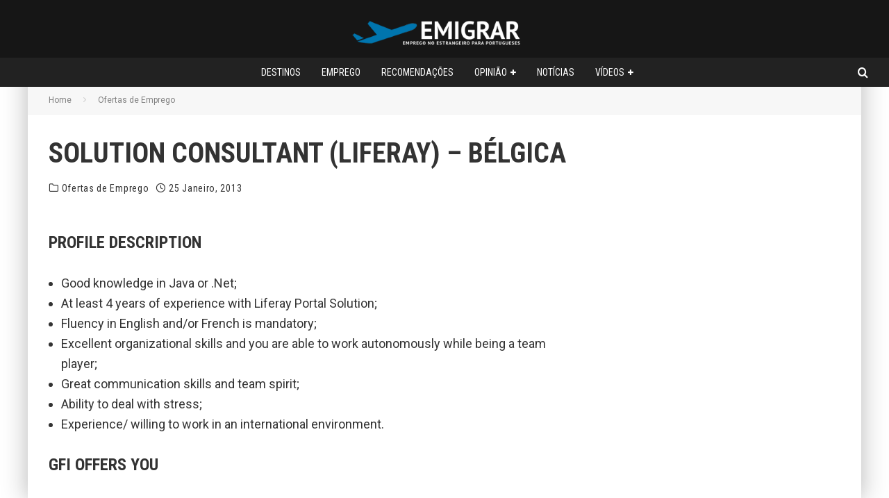

--- FILE ---
content_type: text/html; charset=utf-8
request_url: https://www.google.com/recaptcha/api2/aframe
body_size: 266
content:
<!DOCTYPE HTML><html><head><meta http-equiv="content-type" content="text/html; charset=UTF-8"></head><body><script nonce="hvn7q8EOEAvr9KNlWBNraA">/** Anti-fraud and anti-abuse applications only. See google.com/recaptcha */ try{var clients={'sodar':'https://pagead2.googlesyndication.com/pagead/sodar?'};window.addEventListener("message",function(a){try{if(a.source===window.parent){var b=JSON.parse(a.data);var c=clients[b['id']];if(c){var d=document.createElement('img');d.src=c+b['params']+'&rc='+(localStorage.getItem("rc::a")?sessionStorage.getItem("rc::b"):"");window.document.body.appendChild(d);sessionStorage.setItem("rc::e",parseInt(sessionStorage.getItem("rc::e")||0)+1);localStorage.setItem("rc::h",'1768971874771');}}}catch(b){}});window.parent.postMessage("_grecaptcha_ready", "*");}catch(b){}</script></body></html>